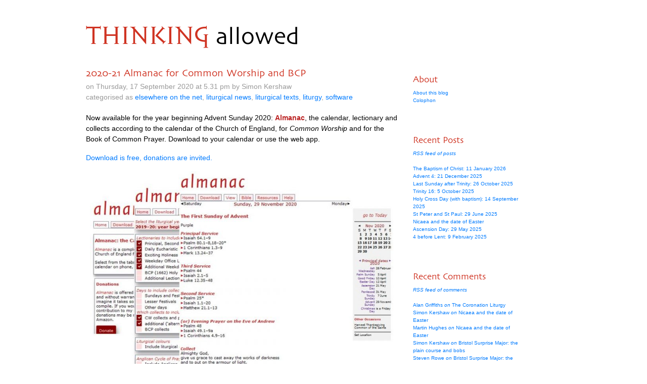

--- FILE ---
content_type: text/html; charset=UTF-8
request_url: https://simon.kershaw.org.uk/2020/09/
body_size: 47356
content:
<!DOCTYPE html>
<html lang="en">

<head>
  <meta charset="utf-8">
  <meta http-equiv="X-UA-Compatible" content="IE=edge">
  <meta name="viewport" content="width=device-width, initial-scale=1">
  <meta name="description" content="">
  <meta name="author" content="">

<!-- HTML5 shim and Respond.js for IE8 support of HTML5 elements and media queries -->
  <!--[if lt IE 9]>
      <script src="https://oss.maxcdn.com/html5shiv/3.7.2/html5shiv.min.js"></script>
      <script src="https://oss.maxcdn.com/respond/1.4.2/respond.min.js"></script>
      <![endif]-->
  <title>September, 2020 - Thinking allowed</title>

		<!-- All in One SEO 4.9.3 - aioseo.com -->
	<meta name="robots" content="max-image-preview:large" />
	<link rel="canonical" href="https://simon.kershaw.org.uk/2020/09/" />
	<meta name="generator" content="All in One SEO (AIOSEO) 4.9.3" />
		<script type="application/ld+json" class="aioseo-schema">
			{"@context":"https:\/\/schema.org","@graph":[{"@type":"BreadcrumbList","@id":"https:\/\/simon.kershaw.org.uk\/2020\/09\/#breadcrumblist","itemListElement":[{"@type":"ListItem","@id":"https:\/\/simon.kershaw.org.uk#listItem","position":1,"name":"Home","item":"https:\/\/simon.kershaw.org.uk","nextItem":{"@type":"ListItem","@id":"https:\/\/simon.kershaw.org.uk\/2020\/#listItem","name":2020}},{"@type":"ListItem","@id":"https:\/\/simon.kershaw.org.uk\/2020\/#listItem","position":2,"name":2020,"item":"https:\/\/simon.kershaw.org.uk\/2020\/","nextItem":{"@type":"ListItem","@id":"https:\/\/simon.kershaw.org.uk\/2020\/09\/#listItem","name":"09"},"previousItem":{"@type":"ListItem","@id":"https:\/\/simon.kershaw.org.uk#listItem","name":"Home"}},{"@type":"ListItem","@id":"https:\/\/simon.kershaw.org.uk\/2020\/09\/#listItem","position":3,"name":"09","previousItem":{"@type":"ListItem","@id":"https:\/\/simon.kershaw.org.uk\/2020\/#listItem","name":2020}}]},{"@type":"CollectionPage","@id":"https:\/\/simon.kershaw.org.uk\/2020\/09\/#collectionpage","url":"https:\/\/simon.kershaw.org.uk\/2020\/09\/","name":"September, 2020 - Thinking allowed","inLanguage":"en-GB","isPartOf":{"@id":"https:\/\/simon.kershaw.org.uk\/#website"},"breadcrumb":{"@id":"https:\/\/simon.kershaw.org.uk\/2020\/09\/#breadcrumblist"}},{"@type":"Organization","@id":"https:\/\/simon.kershaw.org.uk\/#organization","name":"Thinking allowed","url":"https:\/\/simon.kershaw.org.uk\/","sameAs":["https:\/\/www.facebook.com\/kershaw.simon"]},{"@type":"WebSite","@id":"https:\/\/simon.kershaw.org.uk\/#website","url":"https:\/\/simon.kershaw.org.uk\/","name":"Thinking allowed","inLanguage":"en-GB","publisher":{"@id":"https:\/\/simon.kershaw.org.uk\/#organization"}}]}
		</script>
		<!-- All in One SEO -->

<link rel='dns-prefetch' href='//stackpath.bootstrapcdn.com' />
<style id='wp-img-auto-sizes-contain-inline-css' type='text/css'>
img:is([sizes=auto i],[sizes^="auto," i]){contain-intrinsic-size:3000px 1500px}
/*# sourceURL=wp-img-auto-sizes-contain-inline-css */
</style>
<style id='wp-emoji-styles-inline-css' type='text/css'>

	img.wp-smiley, img.emoji {
		display: inline !important;
		border: none !important;
		box-shadow: none !important;
		height: 1em !important;
		width: 1em !important;
		margin: 0 0.07em !important;
		vertical-align: -0.1em !important;
		background: none !important;
		padding: 0 !important;
	}
/*# sourceURL=wp-emoji-styles-inline-css */
</style>
<link rel='stylesheet' id='wp-block-library-css' href='https://simon.kershaw.org.uk/wp-includes/css/dist/block-library/style.min.css?ver=6.9' type='text/css' media='all' />
<style id='global-styles-inline-css' type='text/css'>
:root{--wp--preset--aspect-ratio--square: 1;--wp--preset--aspect-ratio--4-3: 4/3;--wp--preset--aspect-ratio--3-4: 3/4;--wp--preset--aspect-ratio--3-2: 3/2;--wp--preset--aspect-ratio--2-3: 2/3;--wp--preset--aspect-ratio--16-9: 16/9;--wp--preset--aspect-ratio--9-16: 9/16;--wp--preset--color--black: #000000;--wp--preset--color--cyan-bluish-gray: #abb8c3;--wp--preset--color--white: #ffffff;--wp--preset--color--pale-pink: #f78da7;--wp--preset--color--vivid-red: #cf2e2e;--wp--preset--color--luminous-vivid-orange: #ff6900;--wp--preset--color--luminous-vivid-amber: #fcb900;--wp--preset--color--light-green-cyan: #7bdcb5;--wp--preset--color--vivid-green-cyan: #00d084;--wp--preset--color--pale-cyan-blue: #8ed1fc;--wp--preset--color--vivid-cyan-blue: #0693e3;--wp--preset--color--vivid-purple: #9b51e0;--wp--preset--gradient--vivid-cyan-blue-to-vivid-purple: linear-gradient(135deg,rgb(6,147,227) 0%,rgb(155,81,224) 100%);--wp--preset--gradient--light-green-cyan-to-vivid-green-cyan: linear-gradient(135deg,rgb(122,220,180) 0%,rgb(0,208,130) 100%);--wp--preset--gradient--luminous-vivid-amber-to-luminous-vivid-orange: linear-gradient(135deg,rgb(252,185,0) 0%,rgb(255,105,0) 100%);--wp--preset--gradient--luminous-vivid-orange-to-vivid-red: linear-gradient(135deg,rgb(255,105,0) 0%,rgb(207,46,46) 100%);--wp--preset--gradient--very-light-gray-to-cyan-bluish-gray: linear-gradient(135deg,rgb(238,238,238) 0%,rgb(169,184,195) 100%);--wp--preset--gradient--cool-to-warm-spectrum: linear-gradient(135deg,rgb(74,234,220) 0%,rgb(151,120,209) 20%,rgb(207,42,186) 40%,rgb(238,44,130) 60%,rgb(251,105,98) 80%,rgb(254,248,76) 100%);--wp--preset--gradient--blush-light-purple: linear-gradient(135deg,rgb(255,206,236) 0%,rgb(152,150,240) 100%);--wp--preset--gradient--blush-bordeaux: linear-gradient(135deg,rgb(254,205,165) 0%,rgb(254,45,45) 50%,rgb(107,0,62) 100%);--wp--preset--gradient--luminous-dusk: linear-gradient(135deg,rgb(255,203,112) 0%,rgb(199,81,192) 50%,rgb(65,88,208) 100%);--wp--preset--gradient--pale-ocean: linear-gradient(135deg,rgb(255,245,203) 0%,rgb(182,227,212) 50%,rgb(51,167,181) 100%);--wp--preset--gradient--electric-grass: linear-gradient(135deg,rgb(202,248,128) 0%,rgb(113,206,126) 100%);--wp--preset--gradient--midnight: linear-gradient(135deg,rgb(2,3,129) 0%,rgb(40,116,252) 100%);--wp--preset--font-size--small: 13px;--wp--preset--font-size--medium: 20px;--wp--preset--font-size--large: 36px;--wp--preset--font-size--x-large: 42px;--wp--preset--spacing--20: 0.44rem;--wp--preset--spacing--30: 0.67rem;--wp--preset--spacing--40: 1rem;--wp--preset--spacing--50: 1.5rem;--wp--preset--spacing--60: 2.25rem;--wp--preset--spacing--70: 3.38rem;--wp--preset--spacing--80: 5.06rem;--wp--preset--shadow--natural: 6px 6px 9px rgba(0, 0, 0, 0.2);--wp--preset--shadow--deep: 12px 12px 50px rgba(0, 0, 0, 0.4);--wp--preset--shadow--sharp: 6px 6px 0px rgba(0, 0, 0, 0.2);--wp--preset--shadow--outlined: 6px 6px 0px -3px rgb(255, 255, 255), 6px 6px rgb(0, 0, 0);--wp--preset--shadow--crisp: 6px 6px 0px rgb(0, 0, 0);}:where(.is-layout-flex){gap: 0.5em;}:where(.is-layout-grid){gap: 0.5em;}body .is-layout-flex{display: flex;}.is-layout-flex{flex-wrap: wrap;align-items: center;}.is-layout-flex > :is(*, div){margin: 0;}body .is-layout-grid{display: grid;}.is-layout-grid > :is(*, div){margin: 0;}:where(.wp-block-columns.is-layout-flex){gap: 2em;}:where(.wp-block-columns.is-layout-grid){gap: 2em;}:where(.wp-block-post-template.is-layout-flex){gap: 1.25em;}:where(.wp-block-post-template.is-layout-grid){gap: 1.25em;}.has-black-color{color: var(--wp--preset--color--black) !important;}.has-cyan-bluish-gray-color{color: var(--wp--preset--color--cyan-bluish-gray) !important;}.has-white-color{color: var(--wp--preset--color--white) !important;}.has-pale-pink-color{color: var(--wp--preset--color--pale-pink) !important;}.has-vivid-red-color{color: var(--wp--preset--color--vivid-red) !important;}.has-luminous-vivid-orange-color{color: var(--wp--preset--color--luminous-vivid-orange) !important;}.has-luminous-vivid-amber-color{color: var(--wp--preset--color--luminous-vivid-amber) !important;}.has-light-green-cyan-color{color: var(--wp--preset--color--light-green-cyan) !important;}.has-vivid-green-cyan-color{color: var(--wp--preset--color--vivid-green-cyan) !important;}.has-pale-cyan-blue-color{color: var(--wp--preset--color--pale-cyan-blue) !important;}.has-vivid-cyan-blue-color{color: var(--wp--preset--color--vivid-cyan-blue) !important;}.has-vivid-purple-color{color: var(--wp--preset--color--vivid-purple) !important;}.has-black-background-color{background-color: var(--wp--preset--color--black) !important;}.has-cyan-bluish-gray-background-color{background-color: var(--wp--preset--color--cyan-bluish-gray) !important;}.has-white-background-color{background-color: var(--wp--preset--color--white) !important;}.has-pale-pink-background-color{background-color: var(--wp--preset--color--pale-pink) !important;}.has-vivid-red-background-color{background-color: var(--wp--preset--color--vivid-red) !important;}.has-luminous-vivid-orange-background-color{background-color: var(--wp--preset--color--luminous-vivid-orange) !important;}.has-luminous-vivid-amber-background-color{background-color: var(--wp--preset--color--luminous-vivid-amber) !important;}.has-light-green-cyan-background-color{background-color: var(--wp--preset--color--light-green-cyan) !important;}.has-vivid-green-cyan-background-color{background-color: var(--wp--preset--color--vivid-green-cyan) !important;}.has-pale-cyan-blue-background-color{background-color: var(--wp--preset--color--pale-cyan-blue) !important;}.has-vivid-cyan-blue-background-color{background-color: var(--wp--preset--color--vivid-cyan-blue) !important;}.has-vivid-purple-background-color{background-color: var(--wp--preset--color--vivid-purple) !important;}.has-black-border-color{border-color: var(--wp--preset--color--black) !important;}.has-cyan-bluish-gray-border-color{border-color: var(--wp--preset--color--cyan-bluish-gray) !important;}.has-white-border-color{border-color: var(--wp--preset--color--white) !important;}.has-pale-pink-border-color{border-color: var(--wp--preset--color--pale-pink) !important;}.has-vivid-red-border-color{border-color: var(--wp--preset--color--vivid-red) !important;}.has-luminous-vivid-orange-border-color{border-color: var(--wp--preset--color--luminous-vivid-orange) !important;}.has-luminous-vivid-amber-border-color{border-color: var(--wp--preset--color--luminous-vivid-amber) !important;}.has-light-green-cyan-border-color{border-color: var(--wp--preset--color--light-green-cyan) !important;}.has-vivid-green-cyan-border-color{border-color: var(--wp--preset--color--vivid-green-cyan) !important;}.has-pale-cyan-blue-border-color{border-color: var(--wp--preset--color--pale-cyan-blue) !important;}.has-vivid-cyan-blue-border-color{border-color: var(--wp--preset--color--vivid-cyan-blue) !important;}.has-vivid-purple-border-color{border-color: var(--wp--preset--color--vivid-purple) !important;}.has-vivid-cyan-blue-to-vivid-purple-gradient-background{background: var(--wp--preset--gradient--vivid-cyan-blue-to-vivid-purple) !important;}.has-light-green-cyan-to-vivid-green-cyan-gradient-background{background: var(--wp--preset--gradient--light-green-cyan-to-vivid-green-cyan) !important;}.has-luminous-vivid-amber-to-luminous-vivid-orange-gradient-background{background: var(--wp--preset--gradient--luminous-vivid-amber-to-luminous-vivid-orange) !important;}.has-luminous-vivid-orange-to-vivid-red-gradient-background{background: var(--wp--preset--gradient--luminous-vivid-orange-to-vivid-red) !important;}.has-very-light-gray-to-cyan-bluish-gray-gradient-background{background: var(--wp--preset--gradient--very-light-gray-to-cyan-bluish-gray) !important;}.has-cool-to-warm-spectrum-gradient-background{background: var(--wp--preset--gradient--cool-to-warm-spectrum) !important;}.has-blush-light-purple-gradient-background{background: var(--wp--preset--gradient--blush-light-purple) !important;}.has-blush-bordeaux-gradient-background{background: var(--wp--preset--gradient--blush-bordeaux) !important;}.has-luminous-dusk-gradient-background{background: var(--wp--preset--gradient--luminous-dusk) !important;}.has-pale-ocean-gradient-background{background: var(--wp--preset--gradient--pale-ocean) !important;}.has-electric-grass-gradient-background{background: var(--wp--preset--gradient--electric-grass) !important;}.has-midnight-gradient-background{background: var(--wp--preset--gradient--midnight) !important;}.has-small-font-size{font-size: var(--wp--preset--font-size--small) !important;}.has-medium-font-size{font-size: var(--wp--preset--font-size--medium) !important;}.has-large-font-size{font-size: var(--wp--preset--font-size--large) !important;}.has-x-large-font-size{font-size: var(--wp--preset--font-size--x-large) !important;}
/*# sourceURL=global-styles-inline-css */
</style>

<style id='classic-theme-styles-inline-css' type='text/css'>
/*! This file is auto-generated */
.wp-block-button__link{color:#fff;background-color:#32373c;border-radius:9999px;box-shadow:none;text-decoration:none;padding:calc(.667em + 2px) calc(1.333em + 2px);font-size:1.125em}.wp-block-file__button{background:#32373c;color:#fff;text-decoration:none}
/*# sourceURL=/wp-includes/css/classic-themes.min.css */
</style>
<link rel='stylesheet' id='bootstrap-css' href='https://stackpath.bootstrapcdn.com/bootstrap/4.1.1/css/bootstrap.min.css' type='text/css' media='all' />
<link rel='stylesheet' id='ta-font-css' href='https://simon.kershaw.org.uk/wp-content/themes/ta/sophia/sophia.css' type='text/css' media='all' />
<link rel='stylesheet' id='ta-skia-css' href='https://simon.kershaw.org.uk/wp-content/themes/ta/skia/skia.css' type='text/css' media='all' />
<link rel='stylesheet' id='ta-style-css' href='https://simon.kershaw.org.uk/wp-content/themes/ta/style.css' type='text/css' media='all' />
<style id='wp-typography-custom-inline-css' type='text/css'>
sub, sup{font-size: 75%;line-height: 100%}sup{vertical-align: 60%}sub{vertical-align: -10%}.amp{font-family: Baskerville, "Goudy Old Style", Palatino, "Book Antiqua", "Warnock Pro", serif;font-size: 1.1em;font-style: italic;font-weight: normal;line-height: 1em}.caps{font-size: 90%}.dquo{margin-left: -0.4em}.quo{margin-left: -0.2em}.pull-single{margin-left: -0.15em}.push-single{margin-right: 0.15em}.pull-double{margin-left: -0.38em}.push-double{margin-right: 0.38em}
/*# sourceURL=wp-typography-custom-inline-css */
</style>
<style id='wp-typography-safari-font-workaround-inline-css' type='text/css'>
body {-webkit-font-feature-settings: "liga";font-feature-settings: "liga";-ms-font-feature-settings: normal;}
/*# sourceURL=wp-typography-safari-font-workaround-inline-css */
</style>
<script type="text/javascript" src="https://simon.kershaw.org.uk/wp-includes/js/jquery/jquery.min.js?ver=3.7.1" id="jquery-core-js"></script>
<script type="text/javascript" src="https://simon.kershaw.org.uk/wp-includes/js/jquery/jquery-migrate.min.js?ver=3.4.1" id="jquery-migrate-js"></script>
<link rel="https://api.w.org/" href="https://simon.kershaw.org.uk/wp-json/" /><link rel="EditURI" type="application/rsd+xml" title="RSD" href="https://simon.kershaw.org.uk/xmlrpc.php?rsd" />
<meta name="generator" content="WordPress 6.9" />
<link rel="icon" href="https://simon.kershaw.org.uk/wp-content/uploads/2018/06/cropped-sk-favicon-32x32.png" sizes="32x32" />
<link rel="icon" href="https://simon.kershaw.org.uk/wp-content/uploads/2018/06/cropped-sk-favicon-192x192.png" sizes="192x192" />
<link rel="apple-touch-icon" href="https://simon.kershaw.org.uk/wp-content/uploads/2018/06/cropped-sk-favicon-180x180.png" />
<meta name="msapplication-TileImage" content="https://simon.kershaw.org.uk/wp-content/uploads/2018/06/cropped-sk-favicon-270x270.png" />
		<style type="text/css" id="wp-custom-css">
			
.ta-bt-first-word {
	color: #CF3322;
	text-transform: uppercase;
}

.ta-bt-after-first {
	color: #000;
	text-transform: lowercase;
}


/* 23 Nov 2020 */
img.full-width-img {
	width: 100%	;
  height: auto;
}

/* 18 Sept 2024 */
ol.skopen li
{
	margin-bottom: 1em;
}
ol.skopen li li
{
	margin-bottom: revert;
}		</style>
		</head>

<body>

<!--
  <div class="blog-masthead">
    <div class="container">
      <nav class="blog-nav">
        <a class="blog-nav-item active" href="#">Home</a>
        <a class="blog-nav-item" href="#">New features</a>
        <a class="blog-nav-item" href="#">Press</a>
        <a class="blog-nav-item" href="#">New hires</a>
        <a class="blog-nav-item" href="#">About</a>
      </nav>
    </div>
  </div>
-->

  <div class="container">

    <div class="blog-header">
      <h1 class="sophia blog-title"><a href="https://simon.kershaw.org.uk"><span class="ta-bt-first-word">Thinking</span><span class="ta-bt-after-first"> allowed</span></a></h1>
      <p class="lead blog-description"></p>
    </div>

<div class="row">
  <div class="col-sm-8 blog-main">

    <div class="blog-post">
<!--
  <h2 class="blog-post-title"><a href="https://simon.kershaw.org.uk/2021-almanac/">2020-21 Almanac for Common Worship and BCP</a></h2>
-->
  <h2 class="blog-post-title"><a href="https://simon.kershaw.org.uk/2021-almanac/">2020-21 Almanac for Common Worship and BCP</a></h2>
  <p class="blog-post-meta">on Thursday, 17 September 2020 at 5.31 pm by Simon Kershaw<br />
    categorised as <a href="https://simon.kershaw.org.uk/category/liturgy/elsewhere-on-the-net/" rel="category tag">elsewhere on the net</a>, <a href="https://simon.kershaw.org.uk/category/liturgy/liturgical-news/" rel="category tag">liturgical news</a>, <a href="https://simon.kershaw.org.uk/category/liturgy/liturgical-texts/" rel="category tag">liturgical texts</a>, <a href="https://simon.kershaw.org.uk/category/liturgy/" rel="category tag">liturgy</a>, <a href="https://simon.kershaw.org.uk/category/software/" rel="category tag">software</a></p>

 <p>Now avail­able for the year begin­ning Advent Sunday 2020: <span style="color: #bb2222;"><strong>Alman­ac</strong></span>, the cal­en­dar, lec­tion­ary and col­lects accord­ing to the cal­en­dar of the Church of Eng­land, for <cite>Com­mon Wor­ship</cite> and for the Book of Com­mon Pray­er. Down­load to your cal­en­dar or use the web&nbsp;app.</p>
<p><a href="http://almanac.oremus.org/">Down­load is free, dona­tions are invited.</a></p>
<p><a href="http://almanac.oremus.org/"><img fetchpriority="high" decoding="async" class="wp-image-2520 aligncenter" src="https://simon.kershaw.org.uk/wp-content/uploads/2020/09/2021.jpg" alt width="600" height="455" srcset="https://simon.kershaw.org.uk/wp-content/uploads/2020/09/2021.jpg 800w, https://simon.kershaw.org.uk/wp-content/uploads/2020/09/2021-300x227.jpg 300w, https://simon.kershaw.org.uk/wp-content/uploads/2020/09/2021-768x582.jpg 768w" sizes="(max-width: 600px) 100vw, 600px"></a></p>
<h3>What's new?</h3>
<p>The <span style="color: #bb2222;">Alman­ac</span> web page has been com­pre­hens­ively updated since last year to make it easi­er and more use­ful. Updates include</p>
<ul>
<li>the down­load page and the daily view have been integ­rated into a single tabbed page</li>
<li>the oremus Bible Browser (which includes the full NRSV, the AV, and the psal­ters from the pray­er book and <em>Com­mon Wor­ship</em>) is added on anoth­er&nbsp;tab</li>
<li>a resources tab provides dir­ect links to all the offi­cial <cite>Com­mon Wor­ship</cite> texts, hymn sug­ges­tions (with links through to Hym­nQuest) and some oth­er litur­gic­al resources</li>
<li>the <span style="color: #bb2222;">Alman­ac</span> daily view includes sun­rise and sun­set times, which can be cus­tom­ized to your location</li>
<li>on phones and tab­lets you can add an Alman­ac icon or tile to your screen so that it is access­ible like an app (details in the <em>Help</em> tab), and you can swipe for­wards and back­wards through the days, and through bible pas­sages in the Bible&nbsp;tab</li>
</ul>
<p>As usu­al, the <span style="color: #bb2222;">Alman­ac</span> is avail­able in a num­ber of formats for adding to Microsoft Out­look, Apple Cal­en­dar, iPhone or iPad, Google Cal­en­dar and oth­er cal­en­dar applic­a­tions. It can be synced from a desktop cal­en­dar to a tab­let or smart­phone (includ­ing Apple iPads and iPhones, Android phones and tab­lets, and Win­dows Sur­face tab­lets). There is also a csv format, which can be opened in a spread­sheet for fur­ther manipulation.</p>
<p>Nat­ur­ally I hope that the <span style="color: #bb2222;">Alman­ac</span> is free of errors, but I dis­claim respons­ib­il­ity for the effects of any errors. My liab­il­ity is lim­ited to provid­ing a cor­rec­ted file for import, at my own con­veni­ence. <em>Please help by noti­fy­ing me of pos­sible errors.</em></p>
<h3>Donations</h3>
<p>This <span style="color: #bb2222;">Alman­ac</span> is offered free of charge, and without war­ranty, but as you might ima­gine it takes some effort to com­pile. If you would like to make a con­tri­bu­tion to my costs then dona­tions may be made via PayP­al at <a href="https://www.paypal.me/simonkershaw" target="_blank" rel="noopener noreferrer">paypal.me/simonkershaw</a>. Altern­at­ively, Amazon gift vouch­ers can be pur­chased online at <a href="https://www.amazon.co.uk/gp/gc/order-email/ref=g_gc-dp_bnow_email" target="_blank" rel="noopener noreferrer">Amazon</a> (<a href="http://amazon.co.uk" target="_blank" rel="noopener noreferrer">amazon.co.uk</a>) for deliv­ery by email to <em><a href="mailto:simon@kershaw.org.uk" rel="noreferrer">simon@kershaw.org.uk</a></em>&nbsp;.</p>
<p>The <span style="color: #bb2222;">Alman­ac</span> web page car­ries the date <em>8 Septem­ber 2000</em>, so, as the Beatles sang, “it was twenty years ago” that I first provided a digit­al litur­gic­al cal­en­dar, which in a couple of years evolved into a fully worked-out lec­tion­ary. There is not and has nev­er been any charge for down­load­ing and using the <span style="color: #bb2222;">Alman­ac</span> — this is just an oppor­tun­ity to make a dona­tion, if you so wish. <em>Many thanks to those of you who have donated in the past or will do so this year, par­tic­u­larly those who reg­u­larly make a dona­tion: your gen­er­os­ity is appre­ci­ated and makes the Alman­ac possible.</em></p>
<p>&nbsp;</p>

 <a href="https://simon.kershaw.org.uk/2021-almanac/#comments">
   1 Comment </a>

</div><!-- /.blog-post -->
    <nav>
      <ul class="pager">
	<li></li>
	<li></li>
      </ul>
    </nav>
    
  </div> <!-- /.blog-main -->

  <div class="col-sm-3 col-sm-offset-1 blog-sidebar">
  <div class="sidebar-module">
    <h4>About</h4>
	  <ol class="list-unstyled">
<li><a href="/about-thinking-allowed/">About this blog</a></li>
<li><a href="/colophon/">Colophon</a></li>
</ol>
  </div>


<!-- -->
  <div class="sidebar-module">
    <h4>Recent Posts</h4>
    	
		<div class="recent-posts">
	  <ol  class="list-unstyled">
            <li><a href="/feed/"><em>RSS feed of posts</em></a></li>
            <li>&nbsp;</li>
	  <li class="entry-title"><a href="https://simon.kershaw.org.uk/the-baptism-of-christ-11-january-2026/" rel="bookmark">The Baptism of Christ: 11 January 2026</a></li><li class="entry-title"><a href="https://simon.kershaw.org.uk/advent-4-21-december-2025/" rel="bookmark">Advent 4: 21 December 2025</a></li><li class="entry-title"><a href="https://simon.kershaw.org.uk/last-sunday-after-trinity-26-october-2025/" rel="bookmark">Last Sunday after Trinity: 26 October 2025</a></li><li class="entry-title"><a href="https://simon.kershaw.org.uk/trinity-16-5-october-2025/" rel="bookmark">Trinity 16: 5 October 2025</a></li><li class="entry-title"><a href="https://simon.kershaw.org.uk/holy-cross-day-14-september-2025/" rel="bookmark">Holy Cross Day (with baptism): 14 September 2025</a></li><li class="entry-title"><a href="https://simon.kershaw.org.uk/peter-and-paul-29-june-2025/" rel="bookmark">St Peter and St Paul: 29 June 2025</a></li><li class="entry-title"><a href="https://simon.kershaw.org.uk/nicaea-and-the-date-of-easter/" rel="bookmark">Nicaea and the date of Easter</a></li><li class="entry-title"><a href="https://simon.kershaw.org.uk/sermon-2025-05-29/" rel="bookmark">Ascension Day: 29 May 2025</a></li><li class="entry-title"><a href="https://simon.kershaw.org.uk/sermon-2025-02-09/" rel="bookmark">4 before Lent: 9 February 2025</a></li>	  </ol>
	</div><!-- .recent-posts -->
		  </div>
<!-- -->

  <div class="sidebar-module">
    <h4>Recent Comments</h4>
    <ol class="list-unstyled">
      <li><a href="/comments/feed/"><em>RSS feed of comments</em></a></li>
      <li>&nbsp;</li>
<li><a href="https://simon.kershaw.org.uk/coronation-liturgy/#comment-22943">Alan Griffiths <em>on</em> The Coronation Liturgy</a></li><li><a href="https://simon.kershaw.org.uk/nicaea-and-the-date-of-easter/#comment-13593">Simon Kershaw <em>on</em> Nicaea and the date of Easter</a></li><li><a href="https://simon.kershaw.org.uk/nicaea-and-the-date-of-easter/#comment-13372">Martin Hughes <em>on</em> Nicaea and the date of Easter</a></li><li><a href="https://simon.kershaw.org.uk/7696-2/#comment-4986">Simon Kershaw <em>on</em> Bristol Surprise Major: the plain course and bobs</a></li><li><a href="https://simon.kershaw.org.uk/7696-2/#comment-4985">Steven Rowe <em>on</em> Bristol Surprise Major: the plain course and bobs</a></li>    </ol>
    </div>

<!-- -->

  <div class="sidebar-module">
    <h4>Categories</h4>
    <ol class="list-unstyled">
      	<li class="cat-item cat-item-8"><a href="https://simon.kershaw.org.uk/category/bellringing/">bellringing</a>
<ul class='children'>
	<li class="cat-item cat-item-30"><a href="https://simon.kershaw.org.uk/category/bellringing/clock-and-chimes/">clock and chimes</a>
</li>
	<li class="cat-item cat-item-18"><a href="https://simon.kershaw.org.uk/category/bellringing/conducting/">conducting</a>
</li>
	<li class="cat-item cat-item-20"><a href="https://simon.kershaw.org.uk/category/bellringing/learning-new-methods/">learning new methods</a>
</li>
	<li class="cat-item cat-item-19"><a href="https://simon.kershaw.org.uk/category/bellringing/peals-and-quarter-peals/">peals and quarter peals</a>
</li>
	<li class="cat-item cat-item-21"><a href="https://simon.kershaw.org.uk/category/bellringing/teaching/">teaching</a>
</li>
</ul>
</li>
	<li class="cat-item cat-item-4"><a href="https://simon.kershaw.org.uk/category/book/">book</a>
</li>
	<li class="cat-item cat-item-22"><a href="https://simon.kershaw.org.uk/category/events/">events</a>
</li>
	<li class="cat-item cat-item-25"><a href="https://simon.kershaw.org.uk/category/heraldry/">Heraldry</a>
</li>
	<li class="cat-item cat-item-2"><a href="https://simon.kershaw.org.uk/category/international/">international</a>
</li>
	<li class="cat-item cat-item-26"><a href="https://simon.kershaw.org.uk/category/little-gidding/">Little Gidding</a>
</li>
	<li class="cat-item cat-item-10"><a href="https://simon.kershaw.org.uk/category/liturgy/">liturgy</a>
<ul class='children'>
	<li class="cat-item cat-item-9"><a href="https://simon.kershaw.org.uk/category/liturgy/about-thinking-liturgy/">about Thinking Liturgy</a>
</li>
	<li class="cat-item cat-item-23"><a href="https://simon.kershaw.org.uk/category/liturgy/architecture/">architecture</a>
</li>
	<li class="cat-item cat-item-11"><a href="https://simon.kershaw.org.uk/category/liturgy/commemoration/">commemoration</a>
</li>
	<li class="cat-item cat-item-28"><a href="https://simon.kershaw.org.uk/category/liturgy/coronation/">coronation</a>
</li>
	<li class="cat-item cat-item-14"><a href="https://simon.kershaw.org.uk/category/liturgy/elsewhere-on-the-net/">elsewhere on the net</a>
</li>
	<li class="cat-item cat-item-13"><a href="https://simon.kershaw.org.uk/category/liturgy/history/">history</a>
</li>
	<li class="cat-item cat-item-15"><a href="https://simon.kershaw.org.uk/category/liturgy/liturgical-news/">liturgical news</a>
</li>
	<li class="cat-item cat-item-12"><a href="https://simon.kershaw.org.uk/category/liturgy/liturgical-texts/">liturgical texts</a>
</li>
	<li class="cat-item cat-item-16"><a href="https://simon.kershaw.org.uk/category/liturgy/thinking-liturgy/">thinking liturgy</a>
</li>
</ul>
</li>
	<li class="cat-item cat-item-5"><a href="https://simon.kershaw.org.uk/category/news/">News</a>
</li>
	<li class="cat-item cat-item-6"><a href="https://simon.kershaw.org.uk/category/opinion/">opinion</a>
</li>
	<li class="cat-item cat-item-27"><a href="https://simon.kershaw.org.uk/category/personal/">personal</a>
</li>
	<li class="cat-item cat-item-7"><a href="https://simon.kershaw.org.uk/category/reflection/">reflection</a>
<ul class='children'>
	<li class="cat-item cat-item-29"><a href="https://simon.kershaw.org.uk/category/reflection/sermon/">sermon</a>
</li>
</ul>
</li>
	<li class="cat-item cat-item-3"><a href="https://simon.kershaw.org.uk/category/review/">review</a>
</li>
	<li class="cat-item cat-item-24"><a href="https://simon.kershaw.org.uk/category/software/">software</a>
</li>
	<li class="cat-item cat-item-1"><a href="https://simon.kershaw.org.uk/category/uncategorised/">Uncategorised</a>
</li>
    </ol>
  </div>

<!-- -->

  <div class="sidebar-module">
    <h4>Archives</h4>
    <ol class="list-unstyled">
      <!-- ?php wp_get_archives( 'type=monthly' ); ? -->
      <li><strong><a href="https://simon.kershaw.org.uk/2026/">2026</a>: </strong> <a href="https://simon.kershaw.org.uk/2026/01/" title="January 2001">J</a> <span class="emptymonth">F</span> <span class="emptymonth">M</span> <span class="emptymonth">A</span> <span class="emptymonth">M</span> <span class="emptymonth">J</span> <span class="emptymonth">J</span> <span class="emptymonth">A</span> <span class="emptymonth">S</span> <span class="emptymonth">O</span> <span class="emptymonth">N</span> <span class="emptymonth">D</span> </li>
<li><strong><a href="https://simon.kershaw.org.uk/2025/">2025</a>: </strong> <span class="emptymonth">J</span> <a href="https://simon.kershaw.org.uk/2025/02/" title="February 2001">F</a> <span class="emptymonth">M</span> <span class="emptymonth">A</span> <a href="https://simon.kershaw.org.uk/2025/05/" title="May 2001">M</a> <a href="https://simon.kershaw.org.uk/2025/06/" title="June 2001">J</a> <span class="emptymonth">J</span> <span class="emptymonth">A</span> <a href="https://simon.kershaw.org.uk/2025/09/" title="September 2001">S</a> <a href="https://simon.kershaw.org.uk/2025/10/" title="October 2001">O</a> <span class="emptymonth">N</span> <a href="https://simon.kershaw.org.uk/2025/12/" title="December 2001">D</a> </li>
<li><strong><a href="https://simon.kershaw.org.uk/2024/">2024</a>: </strong> <a href="https://simon.kershaw.org.uk/2024/01/" title="January 2001">J</a> <span class="emptymonth">F</span> <span class="emptymonth">M</span> <a href="https://simon.kershaw.org.uk/2024/04/" title="April 2001">A</a> <span class="emptymonth">M</span> <span class="emptymonth">J</span> <a href="https://simon.kershaw.org.uk/2024/07/" title="July 2001">J</a> <span class="emptymonth">A</span> <a href="https://simon.kershaw.org.uk/2024/09/" title="September 2001">S</a> <a href="https://simon.kershaw.org.uk/2024/10/" title="October 2001">O</a> <span class="emptymonth">N</span> <a href="https://simon.kershaw.org.uk/2024/12/" title="December 2001">D</a> </li>
<li><strong><a href="https://simon.kershaw.org.uk/2023/">2023</a>: </strong> <span class="emptymonth">J</span> <span class="emptymonth">F</span> <a href="https://simon.kershaw.org.uk/2023/03/" title="March 2001">M</a> <span class="emptymonth">A</span> <span class="emptymonth">M</span> <span class="emptymonth">J</span> <span class="emptymonth">J</span> <a href="https://simon.kershaw.org.uk/2023/08/" title="August 2001">A</a> <span class="emptymonth">S</span> <span class="emptymonth">O</span> <span class="emptymonth">N</span> <a href="https://simon.kershaw.org.uk/2023/12/" title="December 2001">D</a> </li>
<li><strong><a href="https://simon.kershaw.org.uk/2022/">2022</a>: </strong> <span class="emptymonth">J</span> <span class="emptymonth">F</span> <a href="https://simon.kershaw.org.uk/2022/03/" title="March 2001">M</a> <span class="emptymonth">A</span> <span class="emptymonth">M</span> <span class="emptymonth">J</span> <span class="emptymonth">J</span> <span class="emptymonth">A</span> <a href="https://simon.kershaw.org.uk/2022/09/" title="September 2001">S</a> <a href="https://simon.kershaw.org.uk/2022/10/" title="October 2001">O</a> <span class="emptymonth">N</span> <span class="emptymonth">D</span> </li>
<li><strong><a href="https://simon.kershaw.org.uk/2021/">2021</a>: </strong> <span class="emptymonth">J</span> <span class="emptymonth">F</span> <span class="emptymonth">M</span> <span class="emptymonth">A</span> <a href="https://simon.kershaw.org.uk/2021/05/" title="May 2001">M</a> <span class="emptymonth">J</span> <span class="emptymonth">J</span> <span class="emptymonth">A</span> <span class="emptymonth">S</span> <a href="https://simon.kershaw.org.uk/2021/10/" title="October 2001">O</a> <span class="emptymonth">N</span> <span class="emptymonth">D</span> </li>
<li><strong><a href="https://simon.kershaw.org.uk/2020/">2020</a>: </strong> <a href="https://simon.kershaw.org.uk/2020/01/" title="January 2001">J</a> <span class="emptymonth">F</span> <span class="emptymonth">M</span> <span class="emptymonth">A</span> <span class="emptymonth">M</span> <span class="emptymonth">J</span> <span class="emptymonth">J</span> <a href="https://simon.kershaw.org.uk/2020/08/" title="August 2001">A</a> <a href="https://simon.kershaw.org.uk/2020/09/" title="September 2001">S</a> <a href="https://simon.kershaw.org.uk/2020/10/" title="October 2001">O</a> <span class="emptymonth">N</span> <span class="emptymonth">D</span> </li>
<li><strong><a href="https://simon.kershaw.org.uk/2019/">2019</a>: </strong> <span class="emptymonth">J</span> <span class="emptymonth">F</span> <a href="https://simon.kershaw.org.uk/2019/03/" title="March 2001">M</a> <span class="emptymonth">A</span> <span class="emptymonth">M</span> <span class="emptymonth">J</span> <span class="emptymonth">J</span> <span class="emptymonth">A</span> <span class="emptymonth">S</span> <span class="emptymonth">O</span> <span class="emptymonth">N</span> <span class="emptymonth">D</span> </li>
<li><strong><a href="https://simon.kershaw.org.uk/2018/">2018</a>: </strong> <span class="emptymonth">J</span> <a href="https://simon.kershaw.org.uk/2018/02/" title="February 2001">F</a> <a href="https://simon.kershaw.org.uk/2018/03/" title="March 2001">M</a> <span class="emptymonth">A</span> <span class="emptymonth">M</span> <a href="https://simon.kershaw.org.uk/2018/06/" title="June 2001">J</a> <a href="https://simon.kershaw.org.uk/2018/07/" title="July 2001">J</a> <span class="emptymonth">A</span> <span class="emptymonth">S</span> <span class="emptymonth">O</span> <span class="emptymonth">N</span> <span class="emptymonth">D</span> </li>
<li><strong><a href="https://simon.kershaw.org.uk/2017/">2017</a>: </strong> <span class="emptymonth">J</span> <a href="https://simon.kershaw.org.uk/2017/02/" title="February 2001">F</a> <a href="https://simon.kershaw.org.uk/2017/03/" title="March 2001">M</a> <a href="https://simon.kershaw.org.uk/2017/04/" title="April 2001">A</a> <a href="https://simon.kershaw.org.uk/2017/05/" title="May 2001">M</a> <span class="emptymonth">J</span> <span class="emptymonth">J</span> <span class="emptymonth">A</span> <a href="https://simon.kershaw.org.uk/2017/09/" title="September 2001">S</a> <a href="https://simon.kershaw.org.uk/2017/10/" title="October 2001">O</a> <a href="https://simon.kershaw.org.uk/2017/11/" title="November 2001">N</a> <span class="emptymonth">D</span> </li>
<li><strong><a href="https://simon.kershaw.org.uk/2016/">2016</a>: </strong> <span class="emptymonth">J</span> <a href="https://simon.kershaw.org.uk/2016/02/" title="February 2001">F</a> <span class="emptymonth">M</span> <span class="emptymonth">A</span> <a href="https://simon.kershaw.org.uk/2016/05/" title="May 2001">M</a> <span class="emptymonth">J</span> <span class="emptymonth">J</span> <span class="emptymonth">A</span> <a href="https://simon.kershaw.org.uk/2016/09/" title="September 2001">S</a> <span class="emptymonth">O</span> <a href="https://simon.kershaw.org.uk/2016/11/" title="November 2001">N</a> <span class="emptymonth">D</span> </li>
<li><strong><a href="https://simon.kershaw.org.uk/2015/">2015</a>: </strong> <a href="https://simon.kershaw.org.uk/2015/01/" title="January 2001">J</a> <a href="https://simon.kershaw.org.uk/2015/02/" title="February 2001">F</a> <a href="https://simon.kershaw.org.uk/2015/03/" title="March 2001">M</a> <span class="emptymonth">A</span> <span class="emptymonth">M</span> <a href="https://simon.kershaw.org.uk/2015/06/" title="June 2001">J</a> <a href="https://simon.kershaw.org.uk/2015/07/" title="July 2001">J</a> <a href="https://simon.kershaw.org.uk/2015/08/" title="August 2001">A</a> <span class="emptymonth">S</span> <a href="https://simon.kershaw.org.uk/2015/10/" title="October 2001">O</a> <span class="emptymonth">N</span> <span class="emptymonth">D</span> </li>
<li><strong><a href="https://simon.kershaw.org.uk/2014/">2014</a>: </strong> <span class="emptymonth">J</span> <span class="emptymonth">F</span> <span class="emptymonth">M</span> <span class="emptymonth">A</span> <a href="https://simon.kershaw.org.uk/2014/05/" title="May 2001">M</a> <a href="https://simon.kershaw.org.uk/2014/06/" title="June 2001">J</a> <a href="https://simon.kershaw.org.uk/2014/07/" title="July 2001">J</a> <a href="https://simon.kershaw.org.uk/2014/08/" title="August 2001">A</a> <a href="https://simon.kershaw.org.uk/2014/09/" title="September 2001">S</a> <a href="https://simon.kershaw.org.uk/2014/10/" title="October 2001">O</a> <span class="emptymonth">N</span> <a href="https://simon.kershaw.org.uk/2014/12/" title="December 2001">D</a> </li>
<li><strong><a href="https://simon.kershaw.org.uk/2009/">2009</a>: </strong> <span class="emptymonth">J</span> <span class="emptymonth">F</span> <span class="emptymonth">M</span> <span class="emptymonth">A</span> <span class="emptymonth">M</span> <a href="https://simon.kershaw.org.uk/2009/06/" title="June 2001">J</a> <span class="emptymonth">J</span> <span class="emptymonth">A</span> <span class="emptymonth">S</span> <span class="emptymonth">O</span> <span class="emptymonth">N</span> <span class="emptymonth">D</span> </li>
<li><strong><a href="https://simon.kershaw.org.uk/2007/">2007</a>: </strong> <span class="emptymonth">J</span> <span class="emptymonth">F</span> <a href="https://simon.kershaw.org.uk/2007/03/" title="March 2001">M</a> <span class="emptymonth">A</span> <a href="https://simon.kershaw.org.uk/2007/05/" title="May 2001">M</a> <span class="emptymonth">J</span> <a href="https://simon.kershaw.org.uk/2007/07/" title="July 2001">J</a> <a href="https://simon.kershaw.org.uk/2007/08/" title="August 2001">A</a> <a href="https://simon.kershaw.org.uk/2007/09/" title="September 2001">S</a> <span class="emptymonth">O</span> <span class="emptymonth">N</span> <a href="https://simon.kershaw.org.uk/2007/12/" title="December 2001">D</a> </li>
<li><strong><a href="https://simon.kershaw.org.uk/2006/">2006</a>: </strong> <a href="https://simon.kershaw.org.uk/2006/01/" title="January 2001">J</a> <a href="https://simon.kershaw.org.uk/2006/02/" title="February 2001">F</a> <a href="https://simon.kershaw.org.uk/2006/03/" title="March 2001">M</a> <a href="https://simon.kershaw.org.uk/2006/04/" title="April 2001">A</a> <span class="emptymonth">M</span> <a href="https://simon.kershaw.org.uk/2006/06/" title="June 2001">J</a> <span class="emptymonth">J</span> <span class="emptymonth">A</span> <span class="emptymonth">S</span> <span class="emptymonth">O</span> <span class="emptymonth">N</span> <span class="emptymonth">D</span> </li>
<li><strong><a href="https://simon.kershaw.org.uk/2005/">2005</a>: </strong> <a href="https://simon.kershaw.org.uk/2005/01/" title="January 2001">J</a> <a href="https://simon.kershaw.org.uk/2005/02/" title="February 2001">F</a> <a href="https://simon.kershaw.org.uk/2005/03/" title="March 2001">M</a> <a href="https://simon.kershaw.org.uk/2005/04/" title="April 2001">A</a> <span class="emptymonth">M</span> <span class="emptymonth">J</span> <span class="emptymonth">J</span> <span class="emptymonth">A</span> <span class="emptymonth">S</span> <span class="emptymonth">O</span> <a href="https://simon.kershaw.org.uk/2005/11/" title="November 2001">N</a> <a href="https://simon.kershaw.org.uk/2005/12/" title="December 2001">D</a> </li>
<li><strong><a href="https://simon.kershaw.org.uk/2004/">2004</a>: </strong> <a href="https://simon.kershaw.org.uk/2004/01/" title="January 2001">J</a> <span class="emptymonth">F</span> <a href="https://simon.kershaw.org.uk/2004/03/" title="March 2001">M</a> <a href="https://simon.kershaw.org.uk/2004/04/" title="April 2001">A</a> <span class="emptymonth">M</span> <a href="https://simon.kershaw.org.uk/2004/06/" title="June 2001">J</a> <a href="https://simon.kershaw.org.uk/2004/07/" title="July 2001">J</a> <a href="https://simon.kershaw.org.uk/2004/08/" title="August 2001">A</a> <a href="https://simon.kershaw.org.uk/2004/09/" title="September 2001">S</a> <a href="https://simon.kershaw.org.uk/2004/10/" title="October 2001">O</a> <a href="https://simon.kershaw.org.uk/2004/11/" title="November 2001">N</a> <a href="https://simon.kershaw.org.uk/2004/12/" title="December 2001">D</a> </li>
<li><strong><a href="https://simon.kershaw.org.uk/2003/">2003</a>: </strong> <a href="https://simon.kershaw.org.uk/2003/01/" title="January 2001">J</a> <span class="emptymonth">F</span> <span class="emptymonth">M</span> <span class="emptymonth">A</span> <a href="https://simon.kershaw.org.uk/2003/05/" title="May 2001">M</a> <a href="https://simon.kershaw.org.uk/2003/06/" title="June 2001">J</a> <a href="https://simon.kershaw.org.uk/2003/07/" title="July 2001">J</a> <a href="https://simon.kershaw.org.uk/2003/08/" title="August 2001">A</a> <a href="https://simon.kershaw.org.uk/2003/09/" title="September 2001">S</a> <a href="https://simon.kershaw.org.uk/2003/10/" title="October 2001">O</a> <a href="https://simon.kershaw.org.uk/2003/11/" title="November 2001">N</a> <a href="https://simon.kershaw.org.uk/2003/12/" title="December 2001">D</a> </li>
<li><strong><a href="https://simon.kershaw.org.uk/2002/">2002</a>: </strong> <span class="emptymonth">J</span> <span class="emptymonth">F</span> <span class="emptymonth">M</span> <span class="emptymonth">A</span> <span class="emptymonth">M</span> <span class="emptymonth">J</span> <span class="emptymonth">J</span> <span class="emptymonth">A</span> <a href="https://simon.kershaw.org.uk/2002/09/" title="September 2001">S</a> <a href="https://simon.kershaw.org.uk/2002/10/" title="October 2001">O</a> <a href="https://simon.kershaw.org.uk/2002/11/" title="November 2001">N</a> <span class="emptymonth">D</span> </li>
    </ol>
  </div>

<!--
  <div class="sidebar-module">
    <h4>Elsewhere</h4>
    <ol class="list-unstyled">
      <li><a href="#">GitHub</a></li>
      <li><a href="#">Twitter</a></li>
      <li><a href="#">Facebook</a></li>
    </ol>
  </div>
-->

  <div class="sidebar-module">
    <h4>Other</h4>
    <ol class="list-unstyled">
      <li><a href="/wp-admin">Site Admin</a></li>
    </ol>
  </div>
</div><!-- /.blog-sidebar -->

</div> <!-- /.row -->

 </div> <!-- /.container -->

 	<footer class="blog-footer">
      <p>
        <a href="#">Back to top</a>
      </p>
    </footer>

<script type="speculationrules">
{"prefetch":[{"source":"document","where":{"and":[{"href_matches":"/*"},{"not":{"href_matches":["/wp-*.php","/wp-admin/*","/wp-content/uploads/*","/wp-content/*","/wp-content/plugins/*","/wp-content/themes/ta/*","/*\\?(.+)"]}},{"not":{"selector_matches":"a[rel~=\"nofollow\"]"}},{"not":{"selector_matches":".no-prefetch, .no-prefetch a"}}]},"eagerness":"conservative"}]}
</script>
<script type="text/javascript" src="https://stackpath.bootstrapcdn.com/bootstrap/4.1.1/js/bootstrap.min.js?ver=4.1.1" id="bootstrap-js"></script>
<script type="text/javascript" src="https://simon.kershaw.org.uk/wp-content/plugins/wp-typography/js/clean-clipboard.min.js?ver=5.11.0" id="wp-typography-cleanup-clipboard-js"></script>
<script id="wp-emoji-settings" type="application/json">
{"baseUrl":"https://s.w.org/images/core/emoji/17.0.2/72x72/","ext":".png","svgUrl":"https://s.w.org/images/core/emoji/17.0.2/svg/","svgExt":".svg","source":{"concatemoji":"https://simon.kershaw.org.uk/wp-includes/js/wp-emoji-release.min.js?ver=6.9"}}
</script>
<script type="module">
/* <![CDATA[ */
/*! This file is auto-generated */
const a=JSON.parse(document.getElementById("wp-emoji-settings").textContent),o=(window._wpemojiSettings=a,"wpEmojiSettingsSupports"),s=["flag","emoji"];function i(e){try{var t={supportTests:e,timestamp:(new Date).valueOf()};sessionStorage.setItem(o,JSON.stringify(t))}catch(e){}}function c(e,t,n){e.clearRect(0,0,e.canvas.width,e.canvas.height),e.fillText(t,0,0);t=new Uint32Array(e.getImageData(0,0,e.canvas.width,e.canvas.height).data);e.clearRect(0,0,e.canvas.width,e.canvas.height),e.fillText(n,0,0);const a=new Uint32Array(e.getImageData(0,0,e.canvas.width,e.canvas.height).data);return t.every((e,t)=>e===a[t])}function p(e,t){e.clearRect(0,0,e.canvas.width,e.canvas.height),e.fillText(t,0,0);var n=e.getImageData(16,16,1,1);for(let e=0;e<n.data.length;e++)if(0!==n.data[e])return!1;return!0}function u(e,t,n,a){switch(t){case"flag":return n(e,"\ud83c\udff3\ufe0f\u200d\u26a7\ufe0f","\ud83c\udff3\ufe0f\u200b\u26a7\ufe0f")?!1:!n(e,"\ud83c\udde8\ud83c\uddf6","\ud83c\udde8\u200b\ud83c\uddf6")&&!n(e,"\ud83c\udff4\udb40\udc67\udb40\udc62\udb40\udc65\udb40\udc6e\udb40\udc67\udb40\udc7f","\ud83c\udff4\u200b\udb40\udc67\u200b\udb40\udc62\u200b\udb40\udc65\u200b\udb40\udc6e\u200b\udb40\udc67\u200b\udb40\udc7f");case"emoji":return!a(e,"\ud83e\u1fac8")}return!1}function f(e,t,n,a){let r;const o=(r="undefined"!=typeof WorkerGlobalScope&&self instanceof WorkerGlobalScope?new OffscreenCanvas(300,150):document.createElement("canvas")).getContext("2d",{willReadFrequently:!0}),s=(o.textBaseline="top",o.font="600 32px Arial",{});return e.forEach(e=>{s[e]=t(o,e,n,a)}),s}function r(e){var t=document.createElement("script");t.src=e,t.defer=!0,document.head.appendChild(t)}a.supports={everything:!0,everythingExceptFlag:!0},new Promise(t=>{let n=function(){try{var e=JSON.parse(sessionStorage.getItem(o));if("object"==typeof e&&"number"==typeof e.timestamp&&(new Date).valueOf()<e.timestamp+604800&&"object"==typeof e.supportTests)return e.supportTests}catch(e){}return null}();if(!n){if("undefined"!=typeof Worker&&"undefined"!=typeof OffscreenCanvas&&"undefined"!=typeof URL&&URL.createObjectURL&&"undefined"!=typeof Blob)try{var e="postMessage("+f.toString()+"("+[JSON.stringify(s),u.toString(),c.toString(),p.toString()].join(",")+"));",a=new Blob([e],{type:"text/javascript"});const r=new Worker(URL.createObjectURL(a),{name:"wpTestEmojiSupports"});return void(r.onmessage=e=>{i(n=e.data),r.terminate(),t(n)})}catch(e){}i(n=f(s,u,c,p))}t(n)}).then(e=>{for(const n in e)a.supports[n]=e[n],a.supports.everything=a.supports.everything&&a.supports[n],"flag"!==n&&(a.supports.everythingExceptFlag=a.supports.everythingExceptFlag&&a.supports[n]);var t;a.supports.everythingExceptFlag=a.supports.everythingExceptFlag&&!a.supports.flag,a.supports.everything||((t=a.source||{}).concatemoji?r(t.concatemoji):t.wpemoji&&t.twemoji&&(r(t.twemoji),r(t.wpemoji)))});
//# sourceURL=https://simon.kershaw.org.uk/wp-includes/js/wp-emoji-loader.min.js
/* ]]> */
</script>
 
  </body>
</html>


--- FILE ---
content_type: text/css
request_url: https://simon.kershaw.org.uk/wp-content/themes/ta/skia/skia.css
body_size: 756
content:
@font-face {
  font-family: skia;
  src:  url('fonts/Skia.eot?2');
  src:  url('fonts/Skia.eot?2#iefix') format('embedded-opentype'),
    url('fonts/Skia.woff2?2') format('woff2'),
    url('fonts/Skia.woff?2') format('woff'),
    url('fonts/Skia.ttf?2') format('truetype'),
    url('fonts/Skia.svg?2#Skia') format('svg');
  font-weight: normal;
  font-style: normal;
}

.skia {
  /* use !important to prevent issues with browser extensions that change fonts */
  font-family: skia !important;
  font-style: normal;
  font-weight: normal;
  font-variant: normal;
  text-transform: none;
  line-height: 1;
  word-spacing: -0.2em;

  /* Better Font Rendering =========== */
/*
  -webkit-font-smoothing: antialiased;
  -moz-osx-font-smoothing: grayscale;
*/
}
